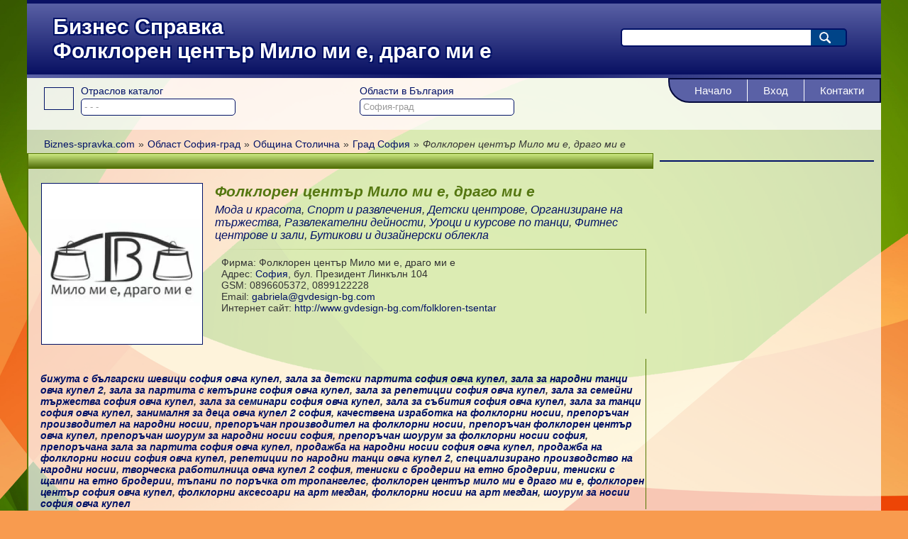

--- FILE ---
content_type: text/html; charset=utf-8
request_url: https://biznes-spravka.com/%D0%B3%D0%B2-%D0%B4%D0%B8%D0%B7%D0%B0%D0%B9%D0%BD-%D0%B5%D0%BE%D0%BE%D0%B4
body_size: 7574
content:
<!DOCTYPE html PUBLIC "-//W3C//DTD XHTML 1.0 Transitional//EN" "http://www.w3.org/TR/xhtml1/DTD/xhtml1-transitional.dtd"><html lang="bg" xmlns="http://www.w3.org/1999/xhtml"><head><meta charset="utf-8"/><title>Бизнес Справка | Фолклорен център Мило ми е, драго ми е</title><meta name="description" content="Бизнес Справка | Фолклорен център Мило ми е, драго ми е - Информация"/><meta name="keywords" content="__sK__"/><meta name="robots" content="all, index, follow"/><meta name="googlebot" content="archive"/><meta name="pagerank™" content="10"/><meta name="revisit" content="7 days"/><meta name="revisit-after" content="7 days"/><meta name="viewport" content="width=device-width; initial-scale=1.0;"/><meta property="og:title" content="Бизнес Справка | Фолклорен център Мило ми е, драго ми е"><meta property="og:description" content="Бизнес Справка | Фолклорен център Мило ми е, драго ми е - Информация"><meta property="og:type" content="website"><meta property="og:image" content="https://biznes-spravka.com/s/Gv-Dizayn-Eood-Sofia-logo-1.webp"><link rel="shortcut icon" href="https://biznes-spravka.com/res/si.gif"/><link rel="shortcut icon" href="https://biznes-spravka.com/res/si.gif"/><link rel="apple-touch-icon" href="https://biznes-spravka.com/res/apple-touch-icon.png"/><style type="text/css">@CHARSET"UTF-8";
*{margin:0;padding:0}
body{margin:0;padding:0;font-family:Arial;font-size:14px;color:#333;background:#f89b4f url(https://biznes-spravka.com/res/bg.png);background-size:cover;background-attachment:fixed;}

a{color:#016;text-decoration:none;}
ul{list-style:none;}

label{color:#016;}
input{color:#999;border:1px solid #016;border-radius:5px;}
input[type="submit"],input[type="button"]{clear:both;float:right;padding:3px 15px;font-weight:bold;border-radius:5px;}
textarea{color:#999;border:1px solid #016;border-radius:5px;}

#sp{width:94%;margin:0 auto;background:rgba(255,255,255,0.7);}

#s1b{float:left;width:100%;background:#56a;background:-webkit-linear-gradient(left,#5a61a6,#0b1264,#5a61a6);background:-o-linear-gradient(left,#5a61a6,#0b1264,#5a61a6);background:-moz-linear-gradient(left,#5a61a6,#0b1264,#5a61a6);background:linear-gradient(to left,#5a61a6,#0b1264,#5a61a6);border-top:5px solid #0a1164;}
#s1{float:left;width:100%;margin-bottom:5px;background:#339;background:-webkit-linear-gradient(top,#081062,#5960a5);background:-o-linear-gradient(top,#081062,#5960a5);background:-moz-linear-gradient(top,#081062,#5960a5);background:linear-gradient(to top,#081062,#5960a5);}
.s1c{float:left;width:60%;margin:16px 3%;font-size:30px;font-weight:bold;color:#fff;text-shadow:-2px -2px 0 #016,2px -2px 0 #016,-2px 2px 0 #016,2px 2px 0 #016;}
#s2{float:left;width:30%;margin:30px 2%;}
div.search{clear:both;float:right;margin:5px 5%;width:90%;border-radius:5px;}
#searchField{width:80%;height:18px;padding:2px 1%;font-weight:bold;font-style:italic;border-radius:0;border-top-left-radius:5px;border-bottom-left-radius:5px;}
#searchButton{float:none;width:0;height:26px;padding:0 0 0 15%;border-top-left-radius:0;border-bottom-left-radius:0;cursor:pointer;}
#searchField{color:#999;border:2px solid #016;border-right:none;}
#searchButton{border:2px solid #016;border-left:none;background:#048 url(https://hotelsbg.org/res/s.png) no-repeat 12px 3px;}

#s3smb{position:relative;}
#s3sm{position:absolute;float:left;width:96%;padding:10px 2% 20px 2%;background:rgba(255,255,255,0.7);}
#s3sm .smi{float:left;width:40px;height:30px;margin:3px 10px 3px 0;border:1px solid #016;}
/*#sType{float:left;width:30%;margin-right:4%;}
#sDistrict{float:left;width:30%;margin-right:4%;}
/#s3sm label{float:feft;width:100%}
#s3sm input{float:feft;width:100%}*/
#s3sm div.sb{position:relative;z-index:2;float:left;width:30%;margin-right:4%;}
#s3sm label,.sl{float:left;width:100%;margin:0 5px 3px 0;}
#s3sm input,.si{position:relative;float:left;width:60%;padding:1% 4px;}
#s3sm ul{position:absolute;top:44px;left:0;width:62%;font-style:italic;color:#016;background:#fff;border:1px solid #016;}
#s3sm ul.fallback {display:none;}
#s3sm:hover ul.fallback {display:block;}
#s3sm ul li{display:block;width:100%;padding:1px 4px;text-decoration:none;}
#s3sm ul li:hover,#s3sm ul li.selected{background:#016;color:#fff;}


/*#mn label,.sl{color:#dfd;}
#mn input,.ss,.si{color:#040;border:1px solid #040;background:#fff;}*/

#s3{position:relative;z-index:3;float:right;height:80px;margin:0;padding:0;}
.sm1{display:table;height:31px;color:#fff;background:#5a61a6;border:2px solid #04093c;border-bottom-left-radius:30px;}
.sm1 li{display:table-cell;height:31px;vertical-align:middle;border-left:1px solid #fff;}
.sm1 li:first-child{border:none;}
.sm1 a{float:left;display:table-cell;height:17px;vertical-align:middle;padding:7px 22px;font-size:15px;color:#fff;text-align:center;}
.sm1 li:first-child a:first-child{padding-left:35px;border-bottom-left-radius:28px;}
.sm1 li a:hover,.sm1 li a.selected{background:#070f62;}

#s3bc{clear:both;float:left;width:96%;margin:5px 2%;}
#s3bc li{display:inline;padding-right:5px;}

#sml{float:left;width:calc(98% - 300px);margin:0 1% 0 0;}
#smr{float:left;width:300px;margin-top:10px;}

#s4{float:left;width:100%;background:#fff;border:2px solid #5a61a6;border-top:none;border-image-source:radial-gradient(#016 65%,#fff);border-image-slice:2;}
.s4b{float:left;width:50%;}
#s4 h1{margin:10px;padding-bottom:3px;text-align:center;font-size:15px;color:#016;border-bottom:2px solid #5a61a6;border-image-source:linear-gradient(to left,#fff,#fff,#016,#fff,#fff);border-image-slice:2;}
.s4b li{float:left;width:46%;max-height:32px;margin:5px 2%;overflow:hidden;}
.s4s{width:96%;margin:20px 2%;}
.s4s h3{color:#016;padding-bottom:5px;margin:15px 0;border-bottom:1px solid #5a61a6;border-image-source:linear-gradient(to left,transparent,#016,#016);border-image-slice:1;}
.s4sd{text-align:justify;}
.s4sd p{margin:10px 0;}
.s4sd ul{margin:10px 0;list-style-type:disc;}
.s4sd li{margin-left:30px;}
.s4sd table{margin:10px 0;text-align:left;border:2px solid #5d7a13;border-collapse:collapse;}
.s4sd th,.s4sth{padding:5px 10px;background:#c7e96c;border:1px solid #5d7a13;}
.s4sd td{padding:5px 10px;border:1px solid #5d7a13;}
#s4 .s4b:first-child .smi{float:left;width:40px;height:30px;margin-right:10px;border:1px solid #016;}
#smi101{background:url(https://biznes-spravka.com/res/c3.png) no-repeat 0 0;}
#smi102{background:url(https://biznes-spravka.com/res/c3.png) no-repeat 0 -30px;}
#smi103{background:url(https://biznes-spravka.com/res/c3.png) no-repeat 0 -60px;}
#smi106{background:url(https://biznes-spravka.com/res/c3.png) no-repeat 0 -150px;}
#smi107{background:url(https://biznes-spravka.com/res/c3.png) no-repeat 0 -270px;}
#smi108{background:url(https://biznes-spravka.com/res/c3.png) no-repeat 0 -300px;}
#smi109{background:url(https://biznes-spravka.com/res/c3.png) no-repeat 0 -210px;}
#smi111{background:url(https://biznes-spravka.com/res/c3.png) no-repeat 0 -360px;}
#smi113{background:url(https://biznes-spravka.com/res/c3.png) no-repeat 0 -390px;}
#smi114{background:url(https://biznes-spravka.com/res/c3.png) no-repeat 0 -240px;}
#smi115{background:url(https://biznes-spravka.com/res/c3.png) no-repeat 0 -420px;}
#smi116{background:url(https://biznes-spravka.com/res/c2.png) no-repeat -10px -78px;}
#smi117{background:url(https://biznes-spravka.com/res/c2.png) no-repeat -10px -226px;}
#smi118{background:url(https://biznes-spravka.com/res/c2.png) no-repeat -10px -485px;}
#smi119{background:url(https://biznes-spravka.com/res/c2.png) no-repeat -10px -374px;}
#smi120{background:url(https://biznes-spravka.com/res/c2.png) no-repeat -10px -633px;}
#smi121{background:url(https://biznes-spravka.com/res/c2.png) no-repeat -10px -300px;}
#smi122{background:url(https://biznes-spravka.com/res/c2.png) no-repeat -10px -522px;}

#s5l{float:left;width:100%;margin-top:10px;border:2px solid #000;border-image-source:linear-gradient(120deg,#570,transparent,#570);border-image-slice:2;}
.slb{background:#fff;}
.slbh{float:left;width:96%;height:15px;padding:10px 2%;background:#c7e96c;}
.slbh a{font-size:15px;font-weight:bold;}
.slbl{float:left;width:20%;max-width:100px;margin:20px 2%;border:1px solid #016;}
.slbr{float:left;width:69%;padding:20px 2%;}
.slbk{clear:both;float:left;width:96%;margin:0 2% 20px 2%;}
.slbk a{font-weight:bold;font-style:italic;}
.ccbbl{width:100%;height:2px;margin-bottom:3px;background:#570;background:-webkit-linear-gradient(left,transparent,#570,transparent);background:-o-linear-gradient(left,transparent,#570,transparent);background:-moz-linear-gradient(left,transparent,#570,transparent);background:linear-gradient(to left,transparent,#570,transparent);}
.ccbbl:last-child{display:none;}
.slbas{clear:both;width:100%;height:150px;padding-bottom:1px;background:#c7e96c;border-top:2px solid #000;border-image-source:linear-gradient(120deg,transparent,#570,transparent);border-image-slice:2;}
.slbas .animatedSquare{width:600px;height:150px;padding:1px;margin:0 auto;border-left:1px solid #570;border-right:1px solid #570;}
.slbas .bannerLink{display:none;}

#s5{float:left;width:100%;margint-top:10px;border-left:2px solid #570;}
.s5h{float:left;width:96%;padding:10px 2%;border:1px solid #570;border-left:none;background:#8fae42;background:-webkit-linear-gradient(top,#516e08,#cce982);background:-o-linear-gradient(top,#516e08,#cce982);background:-moz-linear-gradient(top,#516e08,#cce982);background:linear-gradient(to top,#516e08,#cce982);}
/*.s5b{float:left;width:96%;padding:20px 2%;}*/
.s5li{float:left;width:25%;margin:20px 0 20px 2%;padding:3px;background:#fff;border:1px solid #016;}
.s5b h2{float:left;width:69%;margin:20px 0 5px 2%;color:#571;font-style:italic;}
.s5b div.ct{float:left;width:69%;margin-left:2%;font-size:16px;font-style:italic;}
.s5ci{float:right;width:68%;margin:10px 1% 0 2%;padding-top:10px;border-top:1px solid #570;border-right:1px solid #570;border-image-source:linear-gradient(to left,#570,transparent);border-image-slice:1;}
.s5b div.kw{clear:both;float:right;width:97%;margin:0 1% 0 2%;padding-top:20px;font-weight:bold;font-style:italic;border-right:1px solid #570;}
.s5pg{clear:both;float:right;width:100%;height:35px;margin:10px -2px 0 0;padding-top:20px;border-bottom:2px solid #570;border-image-source:linear-gradient(to left,#570,transparent);border-image-slice:2;}
.sm5{float:right;}
.sm5 ul{display:table;height:33px;color:#fff;background:#c7e96c;border:2px solid #5d7a13;border-bottom:none;border-top-left-radius:30px;}
.sm5 li{display:table-cell;height:31px;vertical-align:middle;}
.sm5 a{float:left;display:table-cell;height:17px;vertical-align:middle;padding:7px 22px;font-size:15px;color:#570;text-align:center;}
.sm5 li:first-child a{padding-left:25px;border-top-left-radius:28px;}
.s51pg{clear:both;float:right;width:98%;margin:10px -2px 0 0;padding-top:20px;border-bottom:2px solid #570;border-image-slice:2;}
.sm51{float:right;}
.sm51 ul{display:block;float:right;color:#fff;background:#c7e96c;border:2px solid #5d7a13;border-bottom:none;border-top-left-radius:30px;}
.sm51 li{float:left;height:31px;vertical-align:middle;border-right:1px solid #5d7a13;border-bottom:1px solid #5d7a13;}
.sm51 a{float:left;display:table-cell;height:17px;vertical-align:middle;padding:7px 22px;font-size:15px;color:#570;text-align:center;}
.sm51 li:first-child a{padding-left:25px;border-top-left-radius:28px;}
.sm51 a.selected{background:#97b93c;color:#350;}
.s5b h3{text-align:center;color:#571;padding-bottom:5px;margin-bottom:15px;border-bottom:1px solid #5d7a13;border-image-source:linear-gradient(to left,transparent,#570,transparent);border-image-slice:1;}
.s5b div.desc{clear:both;float:left;width:96%;padding:15px 2%;border-right:2px solid #570;border-bottom:2px solid #570;}
#s5c{float:left;width:100%;margin-top:10px;background:rgba(255,255,255,0.7);border-left:2px solid #570;}
#s5c ul{float:left;width:98%;margin:8px 1%;}
#s5c li{float:left;width:31%;margin:2px 1%;}

.s5lp{float:left;width:100%;margin-top:10px;}
.s5lp .pgt{float:left;margin:0 2%;font-weight:bold;font-style:italic;}
.s5lp .pg{float:right;margin:0 2%;font-weight:bold;font-style:italic;text-align:right;}
.s5lp .pg a{margin:0 5px;}
.s5lp .pg i{margin:0 5px;}

#s6{clear:both;float:left;width:100%;margin-bottom:15px;border:1px solid #016;background:#67b;}
#s6b{border:2px solid #570;}
#s6 .s6bc{width:100%;border-bottom:3px solid #016;border-image-source:radial-gradient(#67b,#016,#67b);border-image-slice:3;}
#s6 .bannerLink{display:none;}
#s6 .bannerSmall2{width:300px;height:100px;padding:1px;margin:0 auto;}
#s6 .bannerBig{width:300px;height:250px;padding:1px;margin:0 auto;}
#s6 .bannerVIP{width:300px;height:600px;padding:1px;margin:0 auto;}

.s6h,.s7h{float:left;width:96%;padding:10px 2%;font-size:15px;font-weight:bold;color:#016;border-top:2px solid #016;}
#s7{clar:both;float:left;width:100%;border:1px solid #016;}
#s7 .nlb{clear:both;float:left;position:relative;margin:5px 0;width:100%;}
#s7 .nlb:first-child{margin:0;}
#s7 .nlbh{float:left;width:96%;padding:5px 2%;background:#67b;}
#s7 .nlbl{float:left;height:120px;z-index:5;width:50%;background:rgba(255,255,255,0.7);}
#s7 .nlbi{float:left;width:100%}
#s7 .nlbr{float:left;height:100px;text-align:right;z-index:5;width:46%;padding:10px 2%;background:rgba(255,255,255,0.7);}
#s7 .nlbbb{position:absolute;bottom:10px;right:2%}

#sfb{float:left;width:100%;margin:10px 0;background:#ddd;background:-webkit-linear-gradient(top,#ddd,#fff);background:-o-linear-gradient(top,#ddd,#fff);background:-moz-linear-gradient(top,#ddd,#fff);background:linear-gradient(to top,#ddd,#fff);}
#sf{width:94%;margin:5px auto 0 auto;padding:10px;}
.fmbc{float:left;margin-right:5%;}
.fmbc li{clear:both;float:left;margin:2px 5px;padding:0;font-size:13px;}
.sfc{width:100%;margin:10px 0;text-align:center;font-size:13px;}

#fb-root{display:none;}
.fbb h2{padding:5px 10px;border-bottom:1px solid #016;}
#s4 .sb{clear:both;float:left;width:100%;}
#gImageCode{clear:both;float:left;margin-right:10px;}
#nImageCode{float:left;width:50%;}

.cb{clear:both;}

.sab{float:right;}
.sabc{position:relative;z-index:50;width:100%;}
.safb{position:absolute;top:0;right:0;min-width:100%;padding:1px;background:#cdb;border:1px solid #460;}
.safh{display:block;position:relative;height:20px;font-family:Arial;font-size:13px;padding:5px;margin-bottom:1px;font-weight:bold;color:#fff;border:1px solid #460;background:#570;}
.saf{margin:0;padding:10px 20px;background:#cdb;}
.saf label{float:left;width:100%;font-size:13px;margin:0 5px 3px 0;}
.saf input{position:relative;float:left;height:16px;padding:1% 4px;}
.safc{float:right;width:20px;height:20px;margin-right:5px;border:1px solid #333;}
.saf input.safs{clear:both;float:right;height:30px;padding:3px 15px;}
.errorMessage{clear:both;float:left;width:50%;margin:0 10% 10px 30%;padding:5px 2%;font-weight:bold;color:#c00;background:#f99;border:1px solid #c66;border-radius:5px;}
.successMessage{display:none;clear:both;float:left;width:80%;margin:10px 10%;padding:5px 2%;font-weight:bold;color:#171;background:#cec;border:1px solid #6b6;border-radius:5px;}
#uploadLogoUploader{position:absolute;top:0;left:0;width:110px;height:24px;z-index:11;}
#uploadFile1Uploader{position:absolute;top:0;left:0;width:110px;height:24px;z-index:11;}
#uploadFile3Uploader{position:absolute;top:0;left:0;width:110px;height:24px;z-index:11;}
#uploadButton1Uploader{position:absolute;top:0;left:0;width:110px;height:24px;z-index:11;}

@media (min-width: 320px) and (max-width: 480px) {
	.s1c{float:left;width:94%;margin:8px 3%;font-size:16px;font-weight:bold;color:#fff;text-shadow:-1px -1px 0 #016,1px -1px 0 #016,-1px 1px 0 #016,1px 1px 0 #016;}
	#s2{float:left;width:94%;margin:0 2% 8px 2%;}
	#sml{width:98%;margin:0 auto;}
	#smr{width:98%;margin:10px auto;}
	#s3sm{padding-top:50px;}
	#s3sm div.sb{width:35%;}
	#s3sm input,.si{width:100%;}
	#s3bc{margin-top:50px;}
	#s5c ul{width:96%;margin:8px 2%;}
	#s5c li{clear:both;float:none;display:inline;margin:0;}
	#s5c li::after {content: ", ";}
	.s5b h2{width:68%;}
	.s5ci{width:97%;}
	.s5b div.desc img{max-width:96%;}
}

@media (min-width: 1366px) {
	#sml{float:left;width:calc(98% - 450px);margin:0 1% 0 0;}
	#smr{float:left;width:450px;margin-top:10px;}
	.s5li{width:18%;}
	.s5b h2{width:76%;}
	.s5b div.ct{width:76%;}
	#s7 .nlbl{width:40%;}
	#s7 .nlbr{width:56%;}
	/*.slb{float:left;width:49%;border:1px solid #570;}
	.ccbbl{display:none;}*/
}</style></head><body><div id="sp"><div id="sc"><div id="s1b"><div id="s1"><div class="s1c">Бизнес Справка<br/>Фолклорен център Мило ми е, драго ми е</div><div id="s2"><div class="search"><form method="post" class="searchForm"><input id="searchField" name="searchField"  /><input type="submit" id="searchButton" name="searchButton" value="Търсене" /></form></div></div></div></div><div class="cb"></div><div id="s3smb"><div id="s3sm"><div id="smi0" class="smi"></div><div id="sType" class="sb"><input type="hidden" id="shType" name="shType" value="0" /><label for="siType" >Отраслов каталог</label><input id="siType" name="siType" value="- - -" /></div><div id="sDistrict" class="sb"><input type="hidden" id="shDistrict" name="shDistrict" value="21" /><label for="siDistrict" >Области в България</label><input id="siDistrict" name="siDistrict" value="София-град" /></div></div></div><div id="s3"><div class="sm1"><ul><li><a href="https://biznes-spravka.com" rel="nofollow"><span id="smi365" class="smi"></span>Начало</a></li><li><a href="https://biznes-spravka.com/вход" rel="nofollow"><span id="smi372" class="smi"></span>Вход</a></li><li><a href="https://biznes-spravka.com/контакти" rel="nofollow"><span id="smi369" class="smi"></span>Контакти</a></li></ul></div></div><div id="s3bc"><nav id="bc"><ul><li><a href="https://biznes-spravka.com"><span>Biznes-spravka.com</span></a></li><li class="bc">»</li><li><a href="https://biznes-spravka.com/област-софияград"><span>Област София-град</span></a></li><li class="bc">»</li><li><a href="https://biznes-spravka.com/община-столична"><span>Община Столична</span></a></li><li class="bc">»</li><li><a href="https://biznes-spravka.com/софия"><span>Град София</span></a></li><li class="bc">»</li><li><i><span>Фолклорен център Мило ми е, драго ми е</span></i></li></ul><script type="application/ld+json">{"@context":"http://schema.org","@type":"BreadcrumbList","itemListElement":[{"@type":"ListItem","position":1,"name":"Biznes-spravka.com","item":"https://biznes-spravka.com"},{"@type":"ListItem","position":2,"name":"Област София-град","item":"https://biznes-spravka.com/област-софияград"},{"@type":"ListItem","position":3,"name":"Община Столична","item":"https://biznes-spravka.com/община-столична"},{"@type":"ListItem","position":4,"name":"Град София","item":"https://biznes-spravka.com/софия"},{"@type":"ListItem","position":5,"name":"Фолклорен център Мило ми е, драго ми е",}]}</script></nav></div><div id="sml"><div id="s5"><div class="s5h"></div><div class="s5b"><img src="https://biznes-spravka.com/s/Gv-Dizayn-Eood-Sofia-logo-1.webp" class="s5li"/><h2>Фолклорен център Мило ми е, драго ми е</h2><div class="ct"><a href="https://biznes-spravka.com/мода-и-красота" title="Всички публикации в Мода и красота" rel="category tag">Мода и красота</a>, <a href="https://biznes-spravka.com/спорт-и-развлечения" title="Всички публикации в Спорт и развлечения" rel="category tag">Спорт и развлечения</a>, <a href="https://biznes-spravka.com/детски-центрове" title="Всички публикации в Детски центрове" rel="category tag">Детски центрове</a>, <a href="https://biznes-spravka.com/организиране-на-тържества" title="Всички публикации в Организиране на тържества" rel="category tag">Организиране на тържества</a>, <a href="https://biznes-spravka.com/развлекателни-дейности" title="Всички публикации в Развлекателни дейности" rel="category tag">Развлекателни дейности</a>, <a href="https://biznes-spravka.com/уроци-и-курсове-по-танци" title="Всички публикации в Уроци и курсове по танци" rel="category tag">Уроци и курсове по танци</a>, <a href="https://biznes-spravka.com/фитнес-центрове-и-зали" title="Всички публикации в Фитнес центрове и зали" rel="category tag">Фитнес центрове и зали</a>, <a href="https://biznes-spravka.com/бутикови-и-дизайнерски-облекла" title="Всички публикации в Бутикови и дизайнерски облекла" rel="category tag">Бутикови и дизайнерски облекла</a></div><div class="s5ci"><div class="vcard"><div class="vc"><div class="fn org i">Фирма:&nbsp;Фолклорен център Мило ми е, драго ми е</div></div><div class="vc adr">Адрес:&nbsp;<a href="https://biznes-spravka.com/софия" class="locality i">София</a>, <span class="street-address">бул. Президент Линкълн 104</span></div><span class="geo"><span class="latitude"><span class="value-title" title="42.697388"></span></span><span class="longitude"><span class="value-title" title="23.223314"></span></span></span><div class="vc">GSM:&nbsp;<span class="i">0896605372, 0899122228</span></div><div class="vc">Email:&nbsp;<a href="mailto:gabriela@gvdesign-bg.com" target="_blank" class="url">gabriela@gvdesign-bg.com</a></div><div class="vc">Интернет сайт:&nbsp;<a href="http://www.gvdesign-bg.com/folkloren-tsentar" target="_blank" rel="nofollow" class="url">http://www.gvdesign-bg.com/folkloren-tsentar</a></div></div></div><div class="kw"><a href="https://biznes-spravka.com/бижута-с-български-шевици-софия-овча-купел" title="Фолклорен център Мило ми е, драго ми е - бижута с български шевици софия овча купел"  rel="category tag">бижута с български шевици софия овча купел</a>, <a href="https://biznes-spravka.com/зала-за-детски-партита-софия-овча-купел" title="Фолклорен център Мило ми е, драго ми е - зала за детски партита софия овча купел"  rel="category tag">зала за детски партита софия овча купел</a>, <a href="https://biznes-spravka.com/зала-за-народни-танци-овча-купел-2" title="Фолклорен център Мило ми е, драго ми е - зала за народни танци овча купел 2"  rel="category tag">зала за народни танци овча купел 2</a>, <a href="https://biznes-spravka.com/зала-за-партита-с-кетъринг-софия-овча-купел" title="Фолклорен център Мило ми е, драго ми е - зала за партита с кетъринг софия овча купел"  rel="category tag">зала за партита с кетъринг софия овча купел</a>, <a href="https://biznes-spravka.com/зала-за-репетиции-софия-овча-купел" title="Фолклорен център Мило ми е, драго ми е - зала за репетиции софия овча купел"  rel="category tag">зала за репетиции софия овча купел</a>, <a href="https://biznes-spravka.com/зала-за-семейни-тържества-софия-овча-купел" title="Фолклорен център Мило ми е, драго ми е - зала за семейни тържества софия овча купел"  rel="category tag">зала за семейни тържества софия овча купел</a>, <a href="https://biznes-spravka.com/зала-за-семинари-софия-овча-купел" title="Фолклорен център Мило ми е, драго ми е - зала за семинари софия овча купел"  rel="category tag">зала за семинари софия овча купел</a>, <a href="https://biznes-spravka.com/зала-за-събития-софия-овча-купел" title="Фолклорен център Мило ми е, драго ми е - зала за събития софия овча купел"  rel="category tag">зала за събития софия овча купел</a>, <a href="https://biznes-spravka.com/зала-за-танци-софия-овча-купел" title="Фолклорен център Мило ми е, драго ми е - зала за танци софия овча купел"  rel="category tag">зала за танци софия овча купел</a>, <a href="https://biznes-spravka.com/занималня-за-деца-овча-купел-2-софия" title="Фолклорен център Мило ми е, драго ми е - занималня за деца овча купел 2 софия"  rel="category tag">занималня за деца овча купел 2 софия</a>, <a href="https://biznes-spravka.com/качествена-изработка-на-фолклорни-носии" title="Фолклорен център Мило ми е, драго ми е - качествена изработка на фолклорни носии"  rel="category tag">качествена изработка на фолклорни носии</a>, <a href="https://biznes-spravka.com/препоръчан-производител-на-народни-носии" title="Фолклорен център Мило ми е, драго ми е - препоръчан производител на народни носии"  rel="category tag">препоръчан производител на народни носии</a>, <a href="https://biznes-spravka.com/препоръчан-производител-на-фолклорни-носии" title="Фолклорен център Мило ми е, драго ми е - препоръчан производител на фолклорни носии"  rel="category tag">препоръчан производител на фолклорни носии</a>, <a href="https://biznes-spravka.com/препоръчан-фолклорен-център-овча-купел" title="Фолклорен център Мило ми е, драго ми е - препоръчан фолклорен център овча купел"  rel="category tag">препоръчан фолклорен център овча купел</a>, <a href="https://biznes-spravka.com/препоръчан-шоурум-за-народни-носии-софия" title="Фолклорен център Мило ми е, драго ми е - препоръчан шоурум за народни носии софия"  rel="category tag">препоръчан шоурум за народни носии софия</a>, <a href="https://biznes-spravka.com/препоръчан-шоурум-за-фолклорни-носии-софия" title="Фолклорен център Мило ми е, драго ми е - препоръчан шоурум за фолклорни носии софия"  rel="category tag">препоръчан шоурум за фолклорни носии софия</a>, <a href="https://biznes-spravka.com/препоръчана-зала-за-партита-софия-овча-купел" title="Фолклорен център Мило ми е, драго ми е - препоръчана зала за партита софия овча купел"  rel="category tag">препоръчана зала за партита софия овча купел</a>, <a href="https://biznes-spravka.com/продажба-на-народни-носии-софия-овча-купел" title="Фолклорен център Мило ми е, драго ми е - продажба на народни носии софия овча купел"  rel="category tag">продажба на народни носии софия овча купел</a>, <a href="https://biznes-spravka.com/продажба-на-фолклорни-носии-софия-овча-купел" title="Фолклорен център Мило ми е, драго ми е - продажба на фолклорни носии софия овча купел"  rel="category tag">продажба на фолклорни носии софия овча купел</a>, <a href="https://biznes-spravka.com/репетиции-по-народни-танци-овча-купел-2" title="Фолклорен център Мило ми е, драго ми е - репетиции по народни танци овча купел 2"  rel="category tag">репетиции по народни танци овча купел 2</a>, <a href="https://biznes-spravka.com/специализирано-производство-на-народни-носии" title="Фолклорен център Мило ми е, драго ми е - специализирано производство на народни носии"  rel="category tag">специализирано производство на народни носии</a>, <a href="https://biznes-spravka.com/творческа-работилница-овча-купел-2-софия" title="Фолклорен център Мило ми е, драго ми е - творческа работилница овча купел 2 софия"  rel="category tag">творческа работилница овча купел 2 софия</a>, <a href="https://biznes-spravka.com/тениски-с-бродерии-на-етно-бродерии" title="Фолклорен център Мило ми е, драго ми е - тениски с бродерии на етно бродерии"  rel="category tag">тениски с бродерии на етно бродерии</a>, <a href="https://biznes-spravka.com/тениски-с-щампи-на-етно-бродерии" title="Фолклорен център Мило ми е, драго ми е - тениски с щампи на етно бродерии"  rel="category tag">тениски с щампи на етно бродерии</a>, <a href="https://biznes-spravka.com/тъпани-по-поръчка-от-тропангелес" title="Фолклорен център Мило ми е, драго ми е - тъпани по поръчка от тропангелес"  rel="category tag">тъпани по поръчка от тропангелес</a>, <a href="https://biznes-spravka.com/фолклорен-център-мило-ми-е-драго-ми-е" title="Фолклорен център Мило ми е, драго ми е - фолклорен център мило ми е драго ми е"  rel="category tag">фолклорен център мило ми е драго ми е</a>, <a href="https://biznes-spravka.com/фолклорен-център-софия-овча-купел" title="Фолклорен център Мило ми е, драго ми е - фолклорен център софия овча купел"  rel="category tag">фолклорен център софия овча купел</a>, <a href="https://biznes-spravka.com/фолклорни-аксесоари-на-арт-мегдан" title="Фолклорен център Мило ми е, драго ми е - фолклорни аксесоари на арт мегдан"  rel="category tag">фолклорни аксесоари на арт мегдан</a>, <a href="https://biznes-spravka.com/фолклорни-носии-на-арт-мегдан" title="Фолклорен център Мило ми е, драго ми е - фолклорни носии на арт мегдан"  rel="category tag">фолклорни носии на арт мегдан</a>, <a href="https://biznes-spravka.com/шоурум-за-носии-софия-овча-купел" title="Фолклорен център Мило ми е, драго ми е - шоурум за носии софия овча купел"  rel="category tag">шоурум за носии софия овча купел</a></div><div class="s5pg"><div class="sm5"><ul><li><a href="https://biznes-spravka.com/фолклорен-център-мило-ми-е-драго-ми-е" class="selected"><span id="smi106305" class="smi"></span>Информация</a></li><li><a href="https://biznes-spravka.com/фолклорен-център-мило-ми-е-драго-ми-е/продукти"><span id="smi116095" class="smi"></span>Галерия</a></li></ul></div></div><div class="desc"><h3>ГВ Дизайн</h3><p><em><strong><img style="float: left; margin-right: 10px; padding: 1px; border: 1px solid #888; border-width: 1px;" src="https://biznes-spravka.com/s/Gv-Dizayn-Eood-Sofia-14.webp" width="400" />Фолклорен център "Мило ми, драго ми е"</strong></em> се намира в София, Овча Купел, бул. Президент Линкълн 104.</p>
<p>&nbsp;</p>
<p>Тук можете да откриете шоурум, предлагащ разнообразие от&nbsp; народни носии, аксесоари, тениски и дамска мода от Мило ми, драго ми е, Арт Мегдан и Етно Бродерии.</p>
<p>&nbsp;</p>
<p>Освен това, центърът разполага и със зала за танци и партита.</p>
<p>&nbsp;</p>
<p>&nbsp;</p>
<p><strong><span style="text-decoration: underline;">Залата е с площ&nbsp;150 кв. м., която може да бъде използвана за:</span></strong></p>
<p>&nbsp;</p>
<ul>
<li>- Репетиции, партита, семинари, семейни тържества и други събития.</li>
</ul>
<p>&nbsp;</p>
<p>&nbsp;</p>
<p><strong>&nbsp;</strong></p>
<p><strong><span style="text-decoration: underline;">Залата разполага с:</span></strong></p>
<p>&nbsp;</p>
<ul>
<li>- Кухненски бокс и оборудване за подготовка на парти;</li>
</ul>
<p>&nbsp;</p>
<ul>
<li>- Вендинг автомати за топли и студени напитки, закуски и ядки;</li>
</ul>
<p>&nbsp;</p>
<ul>
<li>- Маси, столове и тон колона;</li>
</ul>
<p>&nbsp;</p>
<ul>
<li>- Съблекални за жени и мъже;</li>
</ul>
<p>&nbsp;</p>
<ul>
<li>- Санитарни възли за жени и мъже.</li>
</ul>
<p>&nbsp;</p>
<p><strong><span style="text-decoration: underline;"><img style="float: left; margin-right: 10px; padding: 1px; border: 1px solid #888; border-width: 1px;" src="https://biznes-spravka.com/s/Gv-Dizayn-Eood-Sofia-16.webp" width="400" />В шоурума можете да се насладите на:</span></strong></p>
<p>&nbsp;</p>
<ul>
<li>- Уникални модели и носии - собствено производство;</li>
</ul>
<p>&nbsp;</p>
<ul>
<li>- Фолклорни аксесоари и носии&nbsp; - от Арт Мегдан;</li>
</ul>
<p>&nbsp;</p>
<ul>
<li>- Тениски с щампи и бродерии - от Етно Бродерии;</li>
</ul>
<p>&nbsp;</p>
<ul>
<li>- Тъпани - по поръчка от Тропангелес.</li>
</ul></div><div class="cb"></div></div></div></div><div id="smr"><div id="s6"></div></div><div class="cb"></div><div id="sfb"><div id="sf"><div class="sfm"><ul class="fmbc"><li><a href="https://biznes-spravka.com/общи-условия" class="smba">Общи условия</a></li><li><a href="https://biznes-spravka.com/условия-за-поверителност" class="smba">Условия за поверителност</a></li><li><a href="https://biznes-spravka.com/използване-на-бисквитки" class="smba">Използване на бисквитки</a></li></ul><ul class="fmbc"><li><a href="https://biznes-spravka.com/абонаментни-планове" class="smba">Абонаментни услуги</a></li><li><a href="https://biznes-spravka.com/контакти" class="smba">Контакти</a></li></ul><div class="cb"></div></div><div class="sfc">2012 - 2026 &copy; <a href="/">Biznes-spravka.com</a></div></div></div><div class="cb"></div></div></div><script src="https://maps.google.com/maps/api/js?sensor=false" type="text/javascript"></script><script src="https://biznes-spravka.com/script/biznes-spravka.js" type="text/javascript"></script><script>(function(i,s,o,g,r,a,m){i['GoogleAnalyticsObject']=r;i[r]=i[r]||function(){(i[r].q=i[r].q||[]).push(arguments)},i[r].l=1*new Date();a=s.createElement(o),m=s.getElementsByTagName(o)[0];a.async=1;a.src=g;m.parentNode.insertBefore(a,m)})(window,document,'script','//www.google-analytics.com/analytics.js','ga');ga('create','UA-33737955-1','auto');ga('send','pageview');</script></body></html>

--- FILE ---
content_type: text/plain
request_url: https://www.google-analytics.com/j/collect?v=1&_v=j102&a=2003171264&t=pageview&_s=1&dl=https%3A%2F%2Fbiznes-spravka.com%2F%25D0%25B3%25D0%25B2-%25D0%25B4%25D0%25B8%25D0%25B7%25D0%25B0%25D0%25B9%25D0%25BD-%25D0%25B5%25D0%25BE%25D0%25BE%25D0%25B4&ul=en-us%40posix&dt=%D0%91%D0%B8%D0%B7%D0%BD%D0%B5%D1%81%20%D0%A1%D0%BF%D1%80%D0%B0%D0%B2%D0%BA%D0%B0%20%7C%20%D0%A4%D0%BE%D0%BB%D0%BA%D0%BB%D0%BE%D1%80%D0%B5%D0%BD%20%D1%86%D0%B5%D0%BD%D1%82%D1%8A%D1%80%20%D0%9C%D0%B8%D0%BB%D0%BE%20%D0%BC%D0%B8%20%D0%B5%2C%20%D0%B4%D1%80%D0%B0%D0%B3%D0%BE%20%D0%BC%D0%B8%20%D0%B5&sr=1280x720&vp=1280x720&_u=IEBAAEABAAAAACAAI~&jid=1690231068&gjid=1531747216&cid=48447383.1768740292&tid=UA-33737955-1&_gid=368863798.1768740292&_r=1&_slc=1&z=1040138650
body_size: -451
content:
2,cG-KLTLJEQHW7